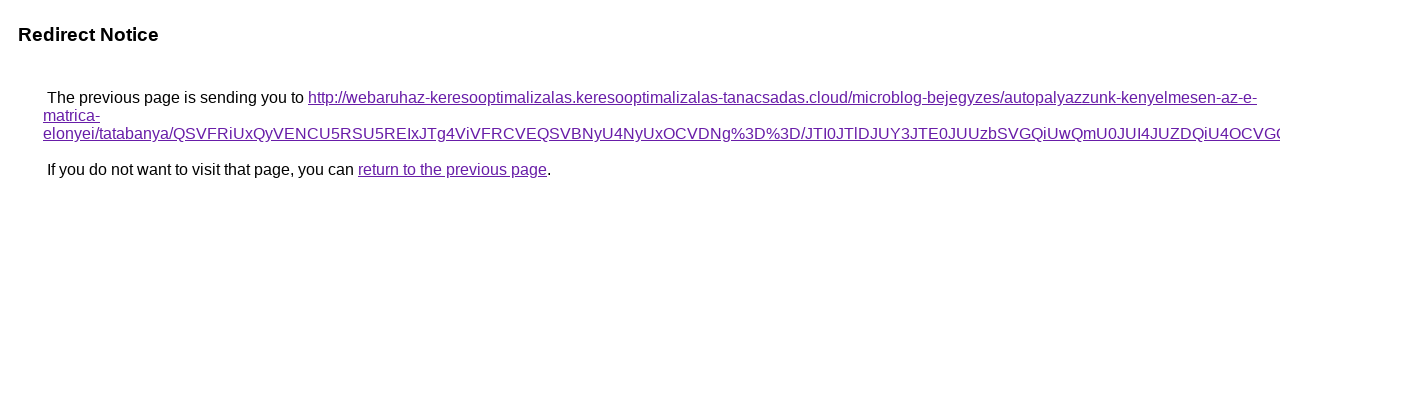

--- FILE ---
content_type: text/html; charset=UTF-8
request_url: https://maps.google.com.tr/url?q=http%3A%2F%2Fwebaruhaz-keresooptimalizalas.keresooptimalizalas-tanacsadas.cloud%2Fmicroblog-bejegyzes%2Fautopalyazzunk-kenyelmesen-az-e-matrica-elonyei%2Ftatabanya%2FQSVFRiUxQyVENCU5RSU5REIxJTg4ViVFRCVEQSVBNyU4NyUxOCVDNg%253D%253D%2FJTI0JTlDJUY3JTE0JUUzbSVGQiUwQmU0JUI4JUZDQiU4OCVGQiUxQQ%253D%253D%2F
body_size: 551
content:
<html lang="en"><head><meta http-equiv="Content-Type" content="text/html; charset=UTF-8"><title>Redirect Notice</title><style>body,div,a{font-family:Roboto,Arial,sans-serif}body{background-color:var(--xhUGwc);margin-top:3px}div{color:var(--YLNNHc)}a:link{color:#681da8}a:visited{color:#681da8}a:active{color:#ea4335}div.mymGo{border-top:1px solid var(--gS5jXb);border-bottom:1px solid var(--gS5jXb);background:var(--aYn2S);margin-top:1em;width:100%}div.aXgaGb{padding:0.5em 0;margin-left:10px}div.fTk7vd{margin-left:35px;margin-top:35px}</style></head><body><div class="mymGo"><div class="aXgaGb"><font style="font-size:larger"><b>Redirect Notice</b></font></div></div><div class="fTk7vd">&nbsp;The previous page is sending you to <a href="http://webaruhaz-keresooptimalizalas.keresooptimalizalas-tanacsadas.cloud/microblog-bejegyzes/autopalyazzunk-kenyelmesen-az-e-matrica-elonyei/tatabanya/QSVFRiUxQyVENCU5RSU5REIxJTg4ViVFRCVEQSVBNyU4NyUxOCVDNg%3D%3D/JTI0JTlDJUY3JTE0JUUzbSVGQiUwQmU0JUI4JUZDQiU4OCVGQiUxQQ%3D%3D/">http://webaruhaz-keresooptimalizalas.keresooptimalizalas-tanacsadas.cloud/microblog-bejegyzes/autopalyazzunk-kenyelmesen-az-e-matrica-elonyei/tatabanya/QSVFRiUxQyVENCU5RSU5REIxJTg4ViVFRCVEQSVBNyU4NyUxOCVDNg%3D%3D/JTI0JTlDJUY3JTE0JUUzbSVGQiUwQmU0JUI4JUZDQiU4OCVGQiUxQQ%3D%3D/</a>.<br><br>&nbsp;If you do not want to visit that page, you can <a href="#" id="tsuid_t09xae6HJ9Sw5NoPhKaL6A8_1">return to the previous page</a>.<script nonce="_9aguV-e4DZvB0mDvCmdbg">(function(){var id='tsuid_t09xae6HJ9Sw5NoPhKaL6A8_1';(function(){document.getElementById(id).onclick=function(){window.history.back();return!1};}).call(this);})();(function(){var id='tsuid_t09xae6HJ9Sw5NoPhKaL6A8_1';var ct='originlink';var oi='unauthorizedredirect';(function(){document.getElementById(id).onmousedown=function(){var b=document&&document.referrer,a="encodeURIComponent"in window?encodeURIComponent:escape,c="";b&&(c=a(b));(new Image).src="/url?sa=T&url="+c+"&oi="+a(oi)+"&ct="+a(ct);return!1};}).call(this);})();</script><br><br><br></div></body></html>